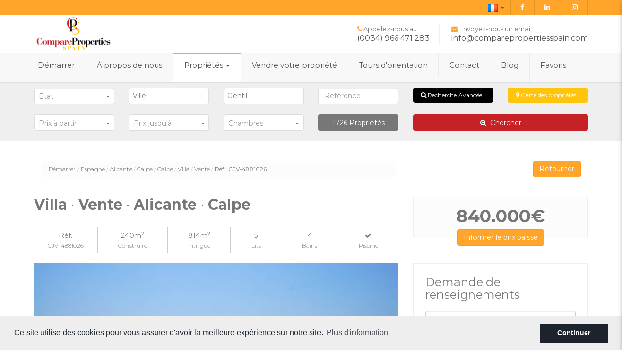

--- FILE ---
content_type: text/html; charset=UTF-8
request_url: https://comparepropertiesspain.com/fr/propriete/34415/villa/vente/espagne/alicante/calpe/calpe/
body_size: 14109
content:
<!DOCTYPE html> <!--[if lt IE 7 ]><html class="ie ie6" lang="fr"> <![endif]--> <!--[if IE 7 ]><html class="ie ie7" lang="fr"> <![endif]--> <!--[if IE 8 ]><html class="ie ie8" lang="fr"> <![endif]--> <!--[if (gte IE 9)|!(IE)]><!-->
<html lang="fr">
<!--<![endif]--> <head> <meta name="msvalidate.01" content="BD4EB9A38E87C855887252333612D677" /> <meta charset="utf-8"> <title>Vente &raquo; Villa &raquo; Calpe &raquo; Calpe</title> <meta name="description" content="Vente &raquo; Villa &raquo; Calpe &raquo; Calpe." > <meta name="keywords" content="" > <meta property="og:site_name" content="comparepropertiesspain.com"> <meta property="og:title" content="Vente &raquo; Villa &raquo; Calpe &raquo; Calpe"> <meta property="og:url" content="https://comparepropertiesspain.com/fr/propriete/34415/villa/vente/espagne/alicante/calpe/calpe/"> <meta property="og:type" content="blog"> <meta property="og:description" content="Vente &raquo; Villa &raquo; Calpe &raquo; Calpe."> <meta property="og:image" content="http://jetvillas.com/components/com_jomcomdev/images/au/4474_004362_foto_2_858863827_20180727121324.jpg"> <meta name="GOOGLEBOT" content="INDEX,FOLLOW,ALL" > <meta name="ROBOTS" content="INDEX,FOLLOW,ALL" > <meta name="revisit-after" content="7 DAYS" > <meta name="viewport" content="width=device-width, initial-scale=1.0, maximum-scale=1.0, user-scalable=yes"> <meta http-equiv="Content-Type" name="Acumbamail-domain-verification" content="08837d86-261e-11ee-a541-005056bd5094"/> <link rel="stylesheet" href="/css/website.css?1541593434"> <link rel="stylesheet" href="//cdnjs.cloudflare.com/ajax/libs/cookieconsent2/3.0.3/cookieconsent.min.css" /> <!--[if lt IE 9]>
    <script src="https://html5shim.googlecode.com/svn/trunk/html5.js"></script>
    <![endif]--> <script src="//cdnjs.cloudflare.com/ajax/libs/cookieconsent2/3.0.3/cookieconsent.min.js"></script> <link rel="alternate" hreflang="en" href="https://comparepropertiesspain.com/property/34415/villa/sale/spain/alicante/calpe/calpe/" /> <link rel="alternate" hreflang="nl" href="https://comparepropertiesspain.com/nl/eigendom/34415/villa/verkoop/spanje/alicante/calpe/calpe/" /> <link rel="alternate" hreflang="fr" href="https://comparepropertiesspain.com/fr/propriete/34415/villa/vente/espagne/alicante/calpe/calpe/" /> <link rel="alternate" hreflang="de" href="https://comparepropertiesspain.com/de/eigentum/34415/villa/verkauf/spanien/alicante/calpe/calpe/" /> <link rel="alternate" hreflang="es" href="https://comparepropertiesspain.com/es/propiedad/34415/villa/venta/espana/alicante/calpe/calpe/" /> <link rel="shortcut icon" href="/media/images/icons/favicon.png"> <link rel="apple-touch-icon" sizes="57x57" href="/media/images/icons/apple-icon-57x57.png" /> <link rel="apple-touch-icon" sizes="60x60" href="/media/images/icons/apple-icon-60x60.png" /> <link rel="apple-touch-icon" sizes="72x72" href="/media/images/icons/apple-icon-72x72.png" /> <link rel="apple-touch-icon" sizes="76x76" href="/media/images/icons/apple-icon-76x76.png" /> <link rel="apple-touch-icon" sizes="114x114" href="/media/images/icons/apple-icon-114x114.png" /> <link rel="apple-touch-icon" sizes="120x120" href="/media/images/icons/apple-icon-120x120.png" /> <link rel="apple-touch-icon" sizes="144x144" href="/media/images/icons/apple-icon-144x144.png" /> <link rel="apple-touch-icon" sizes="152x152" href="/media/images/icons/apple-icon-152x152.png" /> <link rel="apple-touch-icon" sizes="180x180" href="/media/images/icons/apple-icon-180x180.png" /> <link rel="icon" type="image/png" sizes="192x192" href="/media/images/icons/android-icon-192x192.png" /> <link rel="icon" type="image/png" sizes="32x32" href="/media/images/icons/favicon-32x32.png" /> <link rel="icon" type="image/png" sizes="96x96" href="/media/images/icons/favicon-96x96.png" /> <link rel="icon" type="image/png" sizes="16x16" href="/media/images/icons/favicon-16x16.png" /> <meta name="msapplication-TileColor" content="#ffffff" /> <meta name="msapplication-TileImage" content="/media/images/icons/ms-icon-144x144.png" /> <meta name="facebook-domain-verification" content="ppz9qtyv6i0ribvbb9w0bu5esl5hbf" /> <script>
      !function(f,b,e,v,n,t,s)
      {if(f.fbq)return;n=f.fbq=function(){n.callMethod?
      n.callMethod.apply(n,arguments):n.queue.push(arguments)};
      if(!f._fbq)f._fbq=n;n.push=n;n.loaded=!0;n.version='2.0';
      n.queue=[];t=b.createElement(e);t.async=!0;
      t.src=v;s=b.getElementsByTagName(e)[0];
      s.parentNode.insertBefore(t,s)}(window, document,'script',
      'https://connect.facebook.net/en_US/fbevents.js');
      fbq('init', '788424702287154');
      fbq('track', 'PageView');
    </script> <noscript><img height="1" width="1" style="display:none" src="https://www.facebook.com/tr?id=788424702287154&ev=PageView&noscript=1" /></noscript> <script type="text/javascript">
    window.$zopim||(function(d,s){var z=$zopim=function(c){z._.push(c)},$=z.s=
    d.createElement(s),e=d.getElementsByTagName(s)[0];z.set=function(o){z.set.
    _.push(o)};z._=[];z.set._=[];$.async=!0;$.setAttribute("charset","utf-8");
    $.src="https://v2.zopim.com/?5KU8FUqLJmyPLDwe8TKJuJUSVzabnHBk";z.t=+new Date;$.
    type="text/javascript";e.parentNode.insertBefore($,e)})(document,"script");
    </script> <script async src="https://www.googletagmanager.com/gtag/js?id=UA-136336345-1"></script> <script>
  window.dataLayer = window.dataLayer || [];
  function gtag(){dataLayer.push(arguments);}
  gtag('js', new Date());

  gtag('config', 'UA-136336345-1');
</script> <script type="application/ld+json"> { "@context" : "https://schema.org", "logo": "https://comparepropertiesspain.com/media/images/website/new-logo.png", "image": "https://comparepropertiesspain.com/media/images/website/new-logo.png", "photo" : "https://comparepropertiesspain.com/media/images/website/new-logo.png", "priceRange" : "28.000€ - 11.500.000€", "@type" : "RealEstateAgent", "address" : { "@type": "PostalAddress", "addressLocality": "Jávea", "addressRegion": "Alicante", "postalCode": "03730", "streetAddress": "Avenida de la Fontana 11" }, "name":"Compare Properties Spain", "url":"https://comparepropertiesspain.com/", "email":"info@comparepropertiesspain.com", "telephone":"0034966471283", "openingHours":[ "Mo-Fr 09:00-20:00" ], "aggregateRating":{ "@type":"AggregateRating", "ratingValue":"4.8", "reviewCount":"21" }, "geo":{ "@type":"GeoCoordinates", "latitude":"38.801986", "longitude":"0.095424" }, "hasMap":"https://goo.gl/maps/ggndwUffvZr" }</script> <script async custom-element="amp-analytics" src="https://cdn.ampproject.org/v0/amp-analytics-0.1.js"></script> </head> <body class="fr property interior"> <amp-analytics type="gtag" data-credentials="include"> <script type="application/json"> { "vars": { "gtag_id": "AW-946465167", "config": { "AW-946465167": { "groups": "default" } } }, "triggers": { } } </script> </amp-analytics> <div class="main-header-top hidden-sm hidden-xs"> <div class="container"> <div class="row"> <div class="col-md-12 text-right"> <div class="dropdown idiomas-dropdown"> <a href="#" class="dropdown-toggle" id="dropdownMenu1" data-toggle="dropdown" aria-haspopup="true" aria-expanded="true"> <img src="/media/images/website/flags/fr.png" alt="Français"> <span class="sr-only">Français</span> <div class="caret"></div> </a> <ul class="dropdown-menu animated fadeIn" aria-labelledby="dropdownMenu1"> <li> <a href="https://comparepropertiesspain.com/property/34415/villa/sale/spain/alicante/calpe/calpe/"> <img src="/media/images/website/flags/en.png" alt="English"> <span class="sr-only">English</span> </a> </li> <li> <a href="https://comparepropertiesspain.com/nl/eigendom/34415/villa/verkoop/spanje/alicante/calpe/calpe/"> <img src="/media/images/website/flags/nl.png" alt="Dutch"> <span class="sr-only">Dutch</span> </a> </li> <li> <a href="https://comparepropertiesspain.com/de/eigentum/34415/villa/verkauf/spanien/alicante/calpe/calpe/"> <img src="/media/images/website/flags/de.png" alt="Deutsch"> <span class="sr-only">Deutsch</span> </a> </li> <li> <a href="https://comparepropertiesspain.com/es/propiedad/34415/villa/venta/espana/alicante/calpe/calpe/"> <img src="/media/images/website/flags/es.png" alt="Español"> <span class="sr-only">Español</span> </a> </li> </ul> </div> <div class="social-header"> <ul class="social"> <li> <a href="https://www.facebook.com/comparepropertiespain/" target="_blank"> <i class="fa fa-facebook"></i> </a> </li><li> <a href="https://www.linkedin.com/in/johanna-whittaker-87a6774a/" target="_blank"> <i class="fa fa-linkedin"></i> </a> </li> <li> <a href="https://www.instagram.com/comparepropertiesspain/" target="_blank"> <i class="fa fa-instagram"></i> </a> </li> </ul> </div> </div> </div> </div> </div> <div class="main-header"> <div class="container"> <div class="row"> <div class="col-md-5"> <a href="/fr/" class="brand" title="CompareProperties Spain Costa Blanca Real Estate Portal"><img src="/media/images/website/new-logo.png" alt="CompareProperties Spain Costa Blanca Real Estate Portal"></a> <div class="menu-responsivo hidden-lg hidden-md"> <div class="dropdown idiomas-dropdown"> <a href="#" class="dropdown-toggle" id="dropdownMenu1" data-toggle="dropdown" aria-haspopup="true" aria-expanded="true"> <img src="/media/images/website/flags/fr.png" alt="Français"> <span class="sr-only">Français</span> <div class="caret"></div> </a> <ul class="dropdown-menu animated fadeIn" aria-labelledby="dropdownMenu1"> <li> <a href="https://comparepropertiesspain.com/property/34415/villa/sale/spain/alicante/calpe/calpe/"> <img src="/media/images/website/flags/en.png" alt="English"> <span class="sr-only">English</span> </a> </li> <li> <a href="https://comparepropertiesspain.com/nl/eigendom/34415/villa/verkoop/spanje/alicante/calpe/calpe/"> <img src="/media/images/website/flags/nl.png" alt="Dutch"> <span class="sr-only">Dutch</span> </a> </li> <li> <a href="https://comparepropertiesspain.com/de/eigentum/34415/villa/verkauf/spanien/alicante/calpe/calpe/"> <img src="/media/images/website/flags/de.png" alt="Deutsch"> <span class="sr-only">Deutsch</span> </a> </li> <li> <a href="https://comparepropertiesspain.com/es/propiedad/34415/villa/venta/espana/alicante/calpe/calpe/"> <img src="/media/images/website/flags/es.png" alt="Español"> <span class="sr-only">Español</span> </a> </li> </ul> </div> <a class="responsive-search-button" href="#"><i class="fa fa-search" aria-hidden="true"></i></a> <a class="responsive-menu-button" href="#sidr-main"><i class="fa fa-bars" aria-hidden="true"></i></a> </div> </div> <div class="col-md-7 hidden-sm hidden-xs"> <div class="contact-header-blocks"> <div class="contact-header-block"> <span><i class="fa fa-phone"></i> Appelez-nous au</span> <a href="tel:+34966 471 283">(0034) 966 471 283</span> </div> <div class="contact-header-block"> <span><i class="fa fa-envelope"></i> Envoyez-nous un email</span> <a href="mailto:info@comparepropertiesspain.com">info@comparepropertiesspain.com</a> </div> </div> </div> </div> </div> <div class="nav-container"> <div class="container"> <div class="row"> <div class="nav-container-wrapper"> <a href="/fr/" class="brand" title="Compare Properties Spain | Costa Blanca Real Estate Portal"><img src="/media/images/website/new-logo-min.png" alt="Compare Properties Spain | Costa Blanca Real Estate Portal" ></a> <nav id="main-nav" class="hidden-sm hidden-xs"> <a class="responsive-menu-button hidden-lg hidden-md close-sidebar" href="#sidr-main">X</a> <ul class="list-inline"> <li ><a href="/fr/">Démarrer</a></li> <li ><a href="/fr/a-propos-de-nous/"><p>À propos de nous</p></a></li> <li class="dropdown active"> <a href="/fr/proprietes/" class="dropdown-toggle"><p>Propriétés <span class="caret"></span></p></a> <ul class="dropdown-menu animated fadeIn"> <li><a href="/fr/proprietes-100000">Propriétés  à moins de  100.000€</a> <li><a href="/fr/proprietes-100000-200000"> Propriétés 100.000€ - 200.000€ </a> <li><a href="/fr/proprietes-200000-300000"> Propriétés 200.000€ - 300.000€ </a> <li><a href="/fr/proprietes-300000-450000"> Propriétés 300.000€ - 450.000€ </a> <li><a href="/fr/proprietes-450000-600000"> Propriétés 450.000€ - 600.000€ </a> <li><a href="/fr/proprietes-600000-800000"> Propriétés 600.000€ - 800.000€ </a> <li><a href="/fr/proprietes-800000">Propriétés + 800.000€</a> <li><a href="/fr/carte-des-proprietes/">Carte des propriétés</a></li> </ul> </li> <li ><a href="/fr/vendre-votre-propriete/"><p>Vendre votre propriété</p></a></li> <li ><a href="/fr/visites-d-orientation/">Tours d'orientation</a></li> <li ><a href="/fr/contact/">Contact</a></li> <li ><a href="/fr/nouvelles/"><p>Blog</p></a></li> <li  ><a href="/fr/favoris/" class="favoritosbtn"><p>Favoris</p></a></li> </ul> </nav> </div> </div> </div> </div> </div> <div class="buscador reverso"> <div class="container"> <div class="row"> <div class="col-md-12 buscador-container"> <form action="/fr/proprietes/" method="get" id="searchHomeForm" role="form" class="searcher validate"> <div class="row"> <div class="col-md-6"> <div class="row"> <div class="col-md-4"> <div class="form-group hidden-lg hidden-md"> <a href="#" class="responsive-search-button"><i class="fa fa-times" aria-hidden="true"></i></a> </div> <div class="form-group"> <select name="st" id="st" class="form-control"> <option value="">Etat</option> <option value="3" >Nouvelle construction</option> <option value="2" >Vente</option> </select> </div> </div> <div class="col-md-4"> <div class="form-group"> <select name="loct[]" id="loct" class="form-control select2" multiple data-placeholder="Ville"> <option value="">Ville</option> <option value="8140" >Moraira</option> <option value="8139" >Jávea</option> <option value="8143" >Dénia</option> <option value="8137" >Calpe</option> <option value="8319" >Altea</option> <option value="9040" >Albir</option> <option value="8309" >Adsubia</option> <option value="8153" >Alfaz Del Pi</option> <option value="8859" >Algorfa</option> <option value="8213" >Alicante</option> <option value="8560" >Aspe</option> <option value="9186" >Barx</option> <option value="9138" >Belmonte</option> <option value="9205" >Benhavis</option> <option value="8267" >BENIARJO</option> <option value="9033" >Benidorm</option> <option value="8480" >Benijofar</option> <option value="8136" >Benissa</option> <option value="8138" >Benitachell</option> <option value="8847" >Biar</option> <option value="8834" >Bigastro</option> <option value="8275" >Busot</option> <option value="8277" >Callosa D'en Sarria</option> <option value="8871" >Cartagena</option> <option value="8846" >Castalla</option> <option value="9120" >Castello de Rugat</option> <option value="9213" >Costeres</option> <option value="9197" >Daimuz</option> <option value="8863" >Daya Nueva</option> <option value="8927" >Dolores</option> <option value="8307" >El Campello</option> <option value="8783" >El Vergel</option> <option value="8719" >Els Poblets</option> <option value="8155" >Finestrat</option> <option value="9126" >Forna</option> <option value="8254" >Gandía</option> <option value="8632" >Guardamar del Segura</option> <option value="8392" >Jalon Valley</option> <option value="8255" >Jesús Pobre</option> <option value="9013" >La Font d'en Carròs</option> <option value="8826" >La Manga</option> <option value="9155" >La Marina</option> <option value="8854" >La Mata</option> <option value="8146" >La Nucia</option> <option value="9053" >La Sella</option> <option value="8258" >La Xara</option> <option value="9089" >Llosa de Camatxo</option> <option value="8465" >Los Alcazares</option> <option value="8867" >Los Montesinos</option> <option value="8916" >Monte Pego</option> <option value="8848" >Murcia</option> <option value="8865" >Mutxamiel</option> <option value="8252" >Oliva</option> <option value="9191" >Oltamar</option> <option value="8243" >Ondara</option> <option value="8528" >Orba Valley</option> <option value="8551" >Orihuela Costa</option> <option value="9137" >Palmera</option> <option value="8236" >Pedreguer</option> <option value="9133" >Pego</option> <option value="8507" >Pilar de la Horadada</option> <option value="8376" >Piles</option> <option value="8814" >Pinos</option> <option value="9188" >Planes</option> <option value="8156" >Polop</option> <option value="9122" >Rafelcofer</option> <option value="9125" >Rafol de Salem</option> <option value="8197" >Rojales</option> <option value="8852" >San Fulgencio</option> <option value="8807" >San Miguel de Salinas</option> <option value="9010" >San Pedro del Pinatar</option> <option value="8643" >San Vicente del Raspeig</option> <option value="8192" >Santa Pola</option> <option value="9156" >Santa Rosalia</option> <option value="9067" >Tavernes de la Valldigna</option> <option value="8150" >Teulada</option> <option value="9211" >Torrent</option> <option value="8606" >Torrevieja</option> <option value="8157" >Villajoyosa</option> <option value="8782" >Villalonga</option> <option value="8630" >Vinalopo</option> <option value="8272" >XATIVA</option> <option value="8646" >Xeresa</option> </select> </div> </div> <div class="col-md-4"> <div class="form-group"> <select name="tp[]" id="tp" class="form-control select2" multiple data-placeholder="Gentil"> <option value="146" ></option> <option value="44" >Apartment</option> <option value="47" >Bungalow</option> <option value="90" >Duplex and Penthouses</option> <option value="118" >Semi-Detached Villa</option> <option value="220" >Townhouses</option> <option value="2" >Villa</option> </select> </div> </div> </div> <div class="row"> <div class="col-md-4"> <div class="form-group"> <select name="prds" id="prds" class="form-control"> <option value="" selected>Prix ​​à partir</option> <option value="200" >200 €</option> <option value="400" >400 €</option> <option value="600" >600 €</option> <option value="800" >800 €</option> <option value="1000" >1.000 €</option> <option value="1200" >1.200 €</option> <option value="1400" >1.400 €</option> <option value="1600" >1.600 €</option> <option value="1800" >1.800 €</option> <option value="2000" >2.000 €</option> <option value="3000" >+3.000 €</option> <option value="50000" >50.000 €</option> <option value="100000" >100.000€</option> <option value="150000" >150.000 €</option> <option value="200000" >200.000 €</option> <option value="250000" >250.000 €</option> <option value="300000" >300.000 €</option> <option value="350000" >350.000 €</option> <option value="400000" >400.000 €</option> <option value="450000" >450.000 €</option> <option value="500000" >500.000 €</option> <option value="550000" >550.000 €</option> <option value="600000" >600.000 €</option> <option value="650000" >650.000 €</option> <option value="700000" >700.000 €</option> <option value="1000000" >+1.000.000 €</option> </select> </div> </div> <div class="col-md-4"> <div class="form-group"> <select name="prhs" id="prhs" class="form-control"> <option value="" selected>Prix ​​jusqu'à</option> <option value="200" >200 €</option> <option value="400" >400 €</option> <option value="600" >600 €</option> <option value="800" >800 €</option> <option value="1000" >1.000 €</option> <option value="1200" >1.200 €</option> <option value="1400" >1.400 €</option> <option value="1600" >1.600 €</option> <option value="1800" >1.800 €</option> <option value="2000" >2.000 €</option> <option value="3000" >+3.000 €</option> <option value="50000" >50.000 €</option> <option value="100000" >100.000€</option> <option value="150000" >150.000 €</option> <option value="200000" >200.000 €</option> <option value="250000" >250.000 €</option> <option value="300000" >300.000 €</option> <option value="350000" >350.000 €</option> <option value="400000" >400.000 €</option> <option value="450000" >450.000 €</option> <option value="500000" >500.000 €</option> <option value="550000" >550.000 €</option> <option value="600000" >600.000 €</option> <option value="650000" >650.000 €</option> <option value="700000" >700.000 €</option> <option value="750000" >750.000 €</option> <option value="800000" >800.000 €</option> <option value="850000" >850.000 €</option> <option value="900000" >900.000 €</option> <option value="950000" >950.000 €</option> <option value="1000000" >+1.000.000 €</option> </select> </div> </div> <div class="col-md-4"> <div class="form-group"> <select name="bd" id="bd" class="form-control"> <option value="" selected>Chambres</option> <option value="1" >1</option> <option value="2" >2</option> <option value="3" >3</option> <option value="4" >4</option> <option value="5" >+5</option> </select> </div> </div> </div> </div> <div class="col-md-2"> <div class="row"> <div class="col-md-12"> <div class="form-group"> <input type="text" name="rf" id="rf" class="form-control" value="" placeholder="Référence" /> </div> </div> </div> <div class="row"> <div class="col-md-12"> <div class="form-group"> <div class="result btn btn-gris btn-block"><span></span> Propriétés</div> </div> </div> </div> </div> <div class="col-md-4"> <div class="row"> <div class="col-md-12"> <div class="row"> <div class="col-md-6"> <div class="form-group"> <div class="form-group advanced-search-button"> <a href="/fr/recherche-avancee/" class="btn btn-adv btn-block" ><i class="fa fa-search-plus"></i> Recherche Avancée</a> </div> </div> </div> <div class="col-md-6"> <div class="form-group"> <div class="form-group advanced-search-button"> <a href="/fr/recherche-avancee//fr" class="btn btn-prop-map btn-block"> <i class="fa fa-map-marker"></i> Carte des propriétés </a> </div> </div> </div> </div> </div> </div> <div class="row"> <div class="col-md-12"> <div class="form-group"> <input type="hidden" name="date" id="date" value="1769566290" /> <input type="hidden" name="langx" id="langx" value="fr"> <button type="submit" class="btn btn-search btn-block"><i class="fa fa-search-plus"></i>&nbsp; Chercher</button> </div> </div> </div> </div> </div> </form> </div> </div> </div> </div> <div class="page-content"> <div class="container"> <div class="row bread-wrapper"> <div class="col-md-8 vcenter"> <ol class="breadcrumb"> <li><a href="/fr/" rel="nofollow">Démarrer</a></li> <li><a href="/fr/proprietes/?locun[]=1" rel="nofollow">Espagne</a></li> <li><a href="/fr/proprietes/?lopr[]=3" rel="nofollow">Alicante</a></li> <li><a href="/fr/proprietes/?loct[]=8137" rel="nofollow">Calpe</a></li> <li><a href="/fr/proprietes/?lozn[]=29" rel="nofollow">Calpe</a></li> <li><a href="/fr/proprietes/?tp[]=2" rel="nofollow">Villa</a></li> <li><a href="/fr/proprietes/?st=2" rel="nofollow">Vente</a></li> <li class="active">Réf.: CJV-4881026</li> </ol> </div><div class="col-md-4 text-right vcenter"> <a href="" class="btn btn-primary btn-volver">Retourner</a> </div> </div> <div class="row"> <div class="col-md-12"> <div class="row"> <div class="col-md-8"> <h1> <strong>Villa</strong> ·
        <strong>Vente</strong> ·
        <strong>Alicante</strong> ·
        <strong>Calpe</strong> </h1> <div class="icons icons-header"> <div class="ref"> <div> Réf. </div> <span class="referencia "> CJV-4881026 </span> </div> <div class="mp2"> <div>240m<sup>2</sup></div> <span> Construire </span> </div> <div class="m2p"> <div>814m<sup>2</sup></div> <span> Intrigue </span> </div> <div class="beds"> <div>5</div> <span> Lits </span> </div> <div class="baths"> <div>4</div> <span> Bains </span> </div> <div class="pool"> <div><i class="fa fa-check"></i> </div> <span> Piscine </span> </div> </div> </div> <div class="col-md-4"> <div class="precio-wrapper"> <div class="precio h1">
                840.000€
    </div> <a href="#" class="btn btn-primary bajada" data-reveal-id="bajadaModal">Informer le prix baisse</a> </div> </div> </div> <div class="row"> <div class="col-md-8"> <div class="property-gal"> <div class="labels"> </div> <div class="property-slider"> <div class="slides"> <div class="slide"> <a href="/media/images/properties/thumbnails/e79b7bb55f00933b5029aabe9a4e8347_w_1024x800.jpg" class="gallProp"> <img src="/media/images/properties/thumbnails/e79b7bb55f00933b5029aabe9a4e8347_w_900x600.jpg" width="900" height="600" alt="Vente - Villa - Calpe" title="Vente - Villa - Calpe" class="img-responsive" /> </a> </div> <div class="slide"> <a href="/media/images/properties/thumbnails/7ca3b8f1d3086fea0ebf03ded8a9da70_w_1024x800.jpg" class="gallProp"> <img src="/media/images/properties/thumbnails/7ca3b8f1d3086fea0ebf03ded8a9da70_w_900x600.jpg" width="900" height="600" alt="Vente - Villa - Calpe" title="Vente - Villa - Calpe" class="img-responsive" /> </a> </div> <div class="slide"> <a href="/media/images/properties/thumbnails/b96e713b3cd976b11486cfe03515c7d2_w_1024x800.jpg" class="gallProp"> <img src="/media/images/properties/thumbnails/b96e713b3cd976b11486cfe03515c7d2_w_900x600.jpg" width="900" height="600" alt="Vente - Villa - Calpe" title="Vente - Villa - Calpe" class="img-responsive" /> </a> </div> <div class="slide"> <a href="/media/images/properties/thumbnails/1a06795873435bc01dd38e444694704b_w_1024x800.jpg" class="gallProp"> <img src="/media/images/properties/thumbnails/1a06795873435bc01dd38e444694704b_w_900x600.jpg" width="900" height="600" alt="Vente - Villa - Calpe" title="Vente - Villa - Calpe" class="img-responsive" /> </a> </div> <div class="slide"> <a href="/media/images/properties/thumbnails/6bf07d2c263840103b4c174c111d359f_w_1024x800.jpg" class="gallProp"> <img src="/media/images/properties/thumbnails/6bf07d2c263840103b4c174c111d359f_w_900x600.jpg" width="900" height="600" alt="Vente - Villa - Calpe" title="Vente - Villa - Calpe" class="img-responsive" /> </a> </div> <div class="slide"> <a href="/media/images/properties/thumbnails/1b40b1ce8ff6964ed5605be7e02df216_w_1024x800.jpg" class="gallProp"> <img src="/media/images/properties/thumbnails/1b40b1ce8ff6964ed5605be7e02df216_w_900x600.jpg" width="900" height="600" alt="Vente - Villa - Calpe" title="Vente - Villa - Calpe" class="img-responsive" /> </a> </div> <div class="slide"> <a href="/media/images/properties/thumbnails/32c964b5f57484834fd96ebc8437a95c_w_1024x800.jpg" class="gallProp"> <img src="/media/images/properties/thumbnails/32c964b5f57484834fd96ebc8437a95c_w_900x600.jpg" width="900" height="600" alt="Vente - Villa - Calpe" title="Vente - Villa - Calpe" class="img-responsive" /> </a> </div> <div class="slide"> <a href="/media/images/properties/thumbnails/407aa616a93f50c7de0c5df7a03808bc_w_1024x800.jpg" class="gallProp"> <img src="/media/images/properties/thumbnails/407aa616a93f50c7de0c5df7a03808bc_w_900x600.jpg" width="900" height="600" alt="Vente - Villa - Calpe" title="Vente - Villa - Calpe" class="img-responsive" /> </a> </div> <div class="slide"> <a href="/media/images/properties/thumbnails/a055fc86819e6f3b9186b216b4d4d7bd_w_1024x800.jpg" class="gallProp"> <img src="/media/images/properties/thumbnails/a055fc86819e6f3b9186b216b4d4d7bd_w_900x600.jpg" width="900" height="600" alt="Vente - Villa - Calpe" title="Vente - Villa - Calpe" class="img-responsive" /> </a> </div> <div class="slide"> <a href="/media/images/properties/thumbnails/774d343ea521392df103a5d51ce7acd4_w_1024x800.jpg" class="gallProp"> <img src="/media/images/properties/thumbnails/774d343ea521392df103a5d51ce7acd4_w_900x600.jpg" width="900" height="600" alt="Vente - Villa - Calpe" title="Vente - Villa - Calpe" class="img-responsive" /> </a> </div> </div> </div> <div class="property-gallery-slider"> <div class="slides"> <div class="slide"> <img src="/media/images/properties/thumbnails/e79b7bb55f00933b5029aabe9a4e8347_w_200x150.jpg" width="200" height="150" alt="Vente - Villa - Calpe" title="Vente - Villa - Calpe" class="img-responsive" /> </div> <div class="slide"> <img src="/media/images/properties/thumbnails/7ca3b8f1d3086fea0ebf03ded8a9da70_w_200x150.jpg" width="200" height="150" alt="Vente - Villa - Calpe" title="Vente - Villa - Calpe" class="img-responsive" /> </div> <div class="slide"> <img src="/media/images/properties/thumbnails/b96e713b3cd976b11486cfe03515c7d2_w_200x150.jpg" width="200" height="150" alt="Vente - Villa - Calpe" title="Vente - Villa - Calpe" class="img-responsive" /> </div> <div class="slide"> <img src="/media/images/properties/thumbnails/1a06795873435bc01dd38e444694704b_w_200x150.jpg" width="200" height="150" alt="Vente - Villa - Calpe" title="Vente - Villa - Calpe" class="img-responsive" /> </div> <div class="slide"> <img src="/media/images/properties/thumbnails/6bf07d2c263840103b4c174c111d359f_w_200x150.jpg" width="200" height="150" alt="Vente - Villa - Calpe" title="Vente - Villa - Calpe" class="img-responsive" /> </div> <div class="slide"> <img src="/media/images/properties/thumbnails/1b40b1ce8ff6964ed5605be7e02df216_w_200x150.jpg" width="200" height="150" alt="Vente - Villa - Calpe" title="Vente - Villa - Calpe" class="img-responsive" /> </div> <div class="slide"> <img src="/media/images/properties/thumbnails/32c964b5f57484834fd96ebc8437a95c_w_200x150.jpg" width="200" height="150" alt="Vente - Villa - Calpe" title="Vente - Villa - Calpe" class="img-responsive" /> </div> <div class="slide"> <img src="/media/images/properties/thumbnails/407aa616a93f50c7de0c5df7a03808bc_w_200x150.jpg" width="200" height="150" alt="Vente - Villa - Calpe" title="Vente - Villa - Calpe" class="img-responsive" /> </div> <div class="slide"> <img src="/media/images/properties/thumbnails/a055fc86819e6f3b9186b216b4d4d7bd_w_200x150.jpg" width="200" height="150" alt="Vente - Villa - Calpe" title="Vente - Villa - Calpe" class="img-responsive" /> </div> <div class="slide"> <img src="/media/images/properties/thumbnails/774d343ea521392df103a5d51ce7acd4_w_200x150.jpg" width="200" height="150" alt="Vente - Villa - Calpe" title="Vente - Villa - Calpe" class="img-responsive" /> </div> </div> </div> </div> </div> <div class="col-md-4"> <div class="outline-container"> <form action="#" id="requestInfoForm" method="post" class="prop-contact validate"> <h3>Demande de renseignements</h3> <input type="hidden" name="motivo" value=""> <div class="form-group"> <input type="text" class="form-control required" name="name" id="name" placeholder="Prénom  *"> </div> <div class="form-group"> <input type="text" class="form-control required email" name="email" id="email" placeholder="Email  *"> </div> <div class="form-group"> <input type="text" class="form-control required" name="phone" id="phone" placeholder="Téléphone  *"> </div> <div class="form-group"> <textarea name="comment" id="comment" class="form-control" rows="6" placeholder="Message  (Optionnel)"></textarea> </div> <div class="form-group"> <span class="pre-checkbox">Veuillez vous assurer de remplir entièrement les détails requis. Sans tous ces éléments, la demande ne sera pas traitée. Il s'agit de la conformité à la réglementation espagnole sur les demandes de renseignements sur la propriété des clients étrangers.</span> </div> <div class="checkbox"> <label> <input type="checkbox" name="lpd" id="lpd" class="required">

            
                        Cliquez pour confirmer que vous avez lu, compris notre <a href="/fr/intimite/" target="_blank"> politique de confidentialité </a> et notre besoin de coordonnées complètes*

        </label> </div> <input type="hidden" name="lang" value="fr"> <input type="hidden" name="id" value="34415"> <input type="text" name="f280126" value="" class="hide"> <div class="legal"> </div> <div class="outline-container-footer"> <div class="boton"> <input type="submit" value="Soumettre Question" class="btn btn-primary" /> </div> </div> </form> </div> <hr> <div class="botonera display-jutify-table"> <div class="table-cell"> <a href="/modules/property/add-fav.php?fav=34415" rel="nofollow" class=" add-fav "> <i class="fa fa-heart-o"></i> <span>Ajouter aux Favoris</span> </a> <a href="/modules/property/rem-fav.php?fav=34415" rel="nofollow" class=" rem-fav hide"> <i class="fa fa-heart"></i> <span>Retirer des favoris</span> </a> </div> <div class="table-cell"> <a href="/" class=" enviar" data-reveal-id="friendPureModal"> <i class="fa fa-paper-plane"></i> <span>Envoyer à un ami</span> </a> </div> <div class="table-cell"> <a href="/modules/property/save.php?id=34415&lang=fr" rel="nofollow" class=" descargar"> <i class="fa fa-print"></i> <span>PDF/Imprimer</span> </a> </div> </div> </div> </div> <div class="row"> <div class="col-md-12"> <ul class="nav nav-tabs nav-justified" id="myTabs" role="tablist"> <li role="presentation" class="active"><a href="#caracteristicas" id="caracteristicas-tab" role="tab" data-toggle="tab" aria-controls="caracteristicas" aria-expanded="true">Les caractéristiques</a></li> <li role="presentation"><a href="#mapa" role="tab" id="mapa-tab" data-toggle="tab" aria-controls="mapa">Emplacement</a></li> <li role="presentation"><a href="#economia" role="tab" id="economia-tab" data-toggle="tab" aria-controls="economia">Économie</a></li> </ul> <div class="tab-content" id="myTabContent"> <div class="tab-pane fade in active" role="tabpanel" id="caracteristicas" aria-labelledby="caracteristicas-tab"> <ul class="list-inline"> <li> <strong>Chambres:</strong> 5</li> <li> <strong>Salles de bain:</strong> 4</li> <li><strong>Construit:</strong> 240m<sup>2</sup></li> <li><strong>Intrigue:</strong> 814m<sup>2</sup></li> <li><strong>Énergie: </strong>En cours</li> <li><strong>Piscine</strong></li> <li>air conditioning</li> <li>garage</li> </ul> </div> <div class="tab-pane fade" role="tabpanel" id="descripcion" aria-labelledby="descripcion-tab"> <p>Pas de contenu pour le moment, pour plus d'informations contactez-nous</p> </div> <div class="tab-pane fade" role="tabpanel" id="mapa" aria-labelledby="mapa-tab"> <div class="porta-gmap gmap-wrapper"> <div class="gmap"></div> <div class="overlay-gmap"></div> </div> </div> <div class="tab-pane fade" role="tabpanel" id="mapa" aria-labelledby="mapa-tab"> <div class="porta-gmap gmap-wrapper"> <div class="gmap"></div> <div class="overlay-gmap"></div> </div> </div> <div class="tab-pane fade" role="tabpanel" id="zonas" aria-labelledby="zonas-tab"> </div> <div class="tab-pane fade" role="tabpanel" id="planos" aria-labelledby="planos-tab"> <ul class="list-inline"> <li> <img src="/media/images/website/thumbnails/no-image_w_200x150.png" alt="" class="" width="200" height="150" /> </li> </ul> </div> <div class="tab-pane fade" role="tabpanel" id="videos" aria-labelledby="videos-tab"> <div class="row"> </div> </div> <div class="tab-pane fade" role="tabpanel" id="economia" aria-labelledby="economia-tab"> <div class="row"> <div class="col-md-6"> <form name="formCalc" method="post" id="formCalc" class="prop-contact validate clearfix"> <h2>Calculer les hypothèques</h2> <div class="form-group"> <label for="muamount">Quantité:</label> <input id="muamount" size="12" type="text" name="muamount" value="840000" class="form-control required"> </div> <div class="form-group"> <label for="muinterest">Intérêt:</label> <input id="muinterest" size="5" type="text" name="muinterest" value="3.5" class="form-control required"> </div> <div class="form-group"> <label for="muterm">Durée:</label> <div class="relative"> <select name="muterm" id="muterm" class="form-control required"> <option value="1">1 An</option> <option value="2">2 Années</option> <option value="3">3 Années</option> <option value="4">4 Années</option> <option value="5">5 Années</option> <option value="6">6 Années</option> <option value="7">7 Années</option> <option value="8">8 Années</option> <option value="9">9 Années</option> <option value="10">10 Années</option> <option value="11">11 Années</option> <option value="12">12 Années</option> <option value="13">13 Années</option> <option value="14">14 Années</option> <option value="15">15 Années</option> <option value="16">16 Années</option> <option value="17">17 Années</option> <option value="18">18 Années</option> <option value="19">19 Années</option> <option value="20" selected="">20 Années</option> <option value="21">21 Années</option> <option value="22">22 Années</option> <option value="23">23 Années</option> <option value="24">24 Années</option> <option value="25">25 Années</option> <option value="26">26 Années</option> <option value="27">27 Années</option> <option value="28">28 Années</option> <option value="29">29 Années</option> <option value="30">30 Années</option> </select> </div> </div> <button type="button" name="calc" id="calc" class="btn btn-primary btn-block" style="margin-top: 20px;">Calculer</button> <div class="form-group"> <label for="txtrepay">Vos paiements mensuels seront:</label> <input id="txtrepay" size="12" type="text" name="txtrepay" class="form-control"> </div> </form> </div> <div class="col-md-6"> <h2>Échange de devises</h2> <ul class="list-exchange list-unstyled"><li><strong class="c3">Livres sterling:</strong> 661.164 GBP</li><li><strong class="c3">Rouble russe:</strong> 32.742.360 RUB</li><li><strong class="c3">Franc suisse:</strong> 1.008.840 CHF</li><li><strong class="c3">Yuan chinois:</strong> 6.570.984 CNY</li><li><strong class="c3">Dollar:</strong> 1.033.284 USD</li><li><strong class="c3">Couronne suédoise:</strong> 6.944.196 SEK</li><li><strong class="c3">La couronne norvégienne:</strong> 6.128.220 NOK</li></ul> </div> </div> </div> <div class="tab-pane fade" role="tabpanel" id="preciosmes" aria-labelledby="preciosmes-tab"> <ul class="list-group"> <li class="list-group-item"><b>Janvier</b> <span class="badge">0 €</span></li> </li> <li class="list-group-item"><b>Février</b> <span class="badge">0 €</span></li> </li> <li class="list-group-item"><b>Mars</b> <span class="badge">0 €</span></li> </li> <li class="list-group-item"><b>Avril</b> <span class="badge">0 €</span></li> </li> <li class="list-group-item"><b>Mai</b> <span class="badge">0 €</span></li> </li> <li class="list-group-item"><b>Juin</b> <span class="badge">0 €</span></li> </li> <li class="list-group-item"><b>Juillet</b> <span class="badge">0 €</span></li> </li> <li class="list-group-item"><b>Août</b> <span class="badge">0 €</span></li> </li> <li class="list-group-item"><b>Septembre</b> <span class="badge">0 €</span></li> </li> <li class="list-group-item"><b>Octobre</b> <span class="badge">0 €</span></li> </li> <li class="list-group-item"><b>Novembre</b> <span class="badge">0 €</span></li> </li> <li class="list-group-item"><b>Décembre</b> <span class="badge">0 €</span></li> </li> </ul> </div> <div class="tab-pane fade" role="tabpanel" id="descargas" aria-labelledby="descargas-tab"> </div> <div class="tab-pane fade" role="tabpanel" id="calendar" aria-labelledby="calendar-tab"> <div id="calendar-disp"></div> </div> </div> </div> </div> </div> </div> </div> </div> <div id="similares-properties"> <div class="container"> <div class="row"> <div class="col-md-12"> <div class="block-header"> <div class="row"> <div class="col-sm-6"> <div class="block-left"> <div class="heading-icon"> <i class="fa fa-caret-right icon-design"></i> <i class="fa fa-home"></i> </div> <h2>Propriétés similaires</h2> </div> </div> </div> </div> <div class="slides"> <div class="slides-item property-min-ficha col-md-4"> <div class="prop-min-wrapper"> <a href="/fr/propriete/69861/villa/vente/espagne/alicante/calpe/calpe/" class="clearfix"> <div class="porta-img"> <div class="labels"> </div> <img src="/media/images/properties/thumbnails/e546197d5c36c13000dc700c53963704_w_400x200.jpg" width="400" height="200" alt="Villa - Vente - Calpe - Calpe" title="Villa - Vente - Calpe - Calpe" class="img-responsive" /> <div class="ref">
                    Ref: <strong>DGO-1632221</strong> </div> </div> <div class="content-min-prop"> <h3>Villa · Vente</h3> <h4> <i class="fa fa-map-marker"></i> Calpe  </h4> <div class="prices"> <span class="current-price"><span class="price">1.550.000</span> <span class="currency-price">€</span></span> </div> </div> <div class="footer-min-prop"> <div  class="icons"> <div> <div>365m<sup>2</sup></div> <div> Construire </div> </div> <div class="m2p"> <div>800m<sup>2</sup></div> <div> Intrigue </div> </div> <div class="beds"> <div>5</div> <div> Lits </div> </div> <div class="baths"> <div>5</div> <div> Bains </div> </div> <div class="pool"> <div><i class="fa fa-check"></i> </div> <div> Piscine </div> </div> </div> </div> </a> <div class="fav-min"> <a href="/modules/property/add-fav.php?fav=69861" rel="nofollow" class="add-fav btn "> <i class="fa fa-heart-o"></i> <span class="sr-only">Ajouter aux Favoris</span></a> <a href="/modules/property/rem-fav.php?fav=69861" rel="nofollow" class="rem-fav btn hide"> <i class="fa fa-heart"></i> <span class="sr-only">Retirer des favoris</span></a> </div> </div> </div> <div class="slides-item property-min-ficha col-md-4"> <div class="prop-min-wrapper"> <a href="/fr/propriete/61538/villa/vente/espagne/alicante/calpe/calpe/" class="clearfix"> <div class="porta-img"> <div class="labels"> </div> <img src="/media/images/properties/thumbnails/e3881752caa826e9dd0d13210814436d_w_400x200.jpg" width="400" height="200" alt="Villa - Vente - Calpe - Calpe" title="Villa - Vente - Calpe - Calpe" class="img-responsive" /> <div class="ref">
                    Ref: <strong>CPV-1866969</strong> </div> </div> <div class="content-min-prop"> <h3>Villa · Vente</h3> <h4> <i class="fa fa-map-marker"></i> Calpe  </h4> <div class="prices"> <span class="current-price"><span class="price">925.000</span> <span class="currency-price">€</span></span> </div> </div> <div class="footer-min-prop"> <div  class="icons"> <div> <div>190m<sup>2</sup></div> <div> Construire </div> </div> <div class="m2p"> <div>4.600m<sup>2</sup></div> <div> Intrigue </div> </div> <div class="beds"> <div>3</div> <div> Lits </div> </div> <div class="baths"> <div>3</div> <div> Bains </div> </div> <div class="pool"> <div><i class="fa fa-check"></i> </div> <div> Piscine </div> </div> </div> </div> </a> <div class="fav-min"> <a href="/modules/property/add-fav.php?fav=61538" rel="nofollow" class="add-fav btn "> <i class="fa fa-heart-o"></i> <span class="sr-only">Ajouter aux Favoris</span></a> <a href="/modules/property/rem-fav.php?fav=61538" rel="nofollow" class="rem-fav btn hide"> <i class="fa fa-heart"></i> <span class="sr-only">Retirer des favoris</span></a> </div> </div> </div> <div class="slides-item property-min-ficha col-md-4"> <div class="prop-min-wrapper"> <a href="/fr/propriete/69509/villa/vente/espagne/alicante/calpe/calpe/" class="clearfix"> <div class="porta-img"> <div class="labels"> </div> <img src="/media/images/properties/thumbnails/496251146c1a7c251be9022444195260_w_400x200.jpg" width="400" height="200" alt="Villa - Vente - Calpe - Calpe" title="Villa - Vente - Calpe - Calpe" class="img-responsive" /> <div class="ref">
                    Ref: <strong>DGO-4107026</strong> </div> </div> <div class="content-min-prop"> <h3>Villa · Vente</h3> <h4> <i class="fa fa-map-marker"></i> Calpe  </h4> <div class="prices"> <span class="current-price"><span class="price">1.599.000</span> <span class="currency-price">€</span></span> </div> </div> <div class="footer-min-prop"> <div  class="icons"> <div> <div>254m<sup>2</sup></div> <div> Construire </div> </div> <div class="m2p"> <div>800m<sup>2</sup></div> <div> Intrigue </div> </div> <div class="beds"> <div>4</div> <div> Lits </div> </div> <div class="baths"> <div>3</div> <div> Bains </div> </div> <div class="pool"> <div><i class="fa fa-check"></i> </div> <div> Piscine </div> </div> </div> </div> </a> <div class="fav-min"> <a href="/modules/property/add-fav.php?fav=69509" rel="nofollow" class="add-fav btn "> <i class="fa fa-heart-o"></i> <span class="sr-only">Ajouter aux Favoris</span></a> <a href="/modules/property/rem-fav.php?fav=69509" rel="nofollow" class="rem-fav btn hide"> <i class="fa fa-heart"></i> <span class="sr-only">Retirer des favoris</span></a> </div> </div> </div> <div class="slides-item property-min-ficha col-md-4"> <div class="prop-min-wrapper"> <a href="/fr/propriete/69317/villa/vente/espagne/alicante/calpe/calpe/" class="clearfix"> <div class="porta-img"> <div class="labels"> </div> <img src="/media/images/properties/thumbnails/e4225f08839480f7a8eb779fa4520f35_w_400x200.jpeg" width="400" height="200" alt="Villa - Vente - Calpe - Calpe" title="Villa - Vente - Calpe - Calpe" class="img-responsive" /> <div class="ref">
                    Ref: <strong>RWK-2205375</strong> </div> </div> <div class="content-min-prop"> <h3>Villa · Vente</h3> <h4> <i class="fa fa-map-marker"></i> Calpe  </h4> <div class="prices"> <span class="current-price"><span class="price">1.850.000</span> <span class="currency-price">€</span></span> </div> </div> <div class="footer-min-prop"> <div  class="icons"> <div class="m2p"> <div>627m<sup>2</sup></div> <div> Intrigue </div> </div> <div class="beds"> <div>4</div> <div> Lits </div> </div> <div class="baths"> <div>5</div> <div> Bains </div> </div> <div class="pool"> <div><i class="fa fa-check"></i> </div> <div> Piscine </div> </div> </div> </div> </a> <div class="fav-min"> <a href="/modules/property/add-fav.php?fav=69317" rel="nofollow" class="add-fav btn "> <i class="fa fa-heart-o"></i> <span class="sr-only">Ajouter aux Favoris</span></a> <a href="/modules/property/rem-fav.php?fav=69317" rel="nofollow" class="rem-fav btn hide"> <i class="fa fa-heart"></i> <span class="sr-only">Retirer des favoris</span></a> </div> </div> </div> <div class="slides-item property-min-ficha col-md-4"> <div class="prop-min-wrapper"> <a href="/fr/propriete/58651/villa/vente/espagne/alicante/calpe/calpe/" class="clearfix"> <div class="porta-img"> <div class="labels"> </div> <img src="/media/images/properties/thumbnails/764f80141bab4cdce6cc6e46c0a4a840_w_400x200.jpg" width="400" height="200" alt="Villa - Vente - Calpe - Calpe" title="Villa - Vente - Calpe - Calpe" class="img-responsive" /> <div class="ref">
                    Ref: <strong>DGO-2723336</strong> </div> </div> <div class="content-min-prop"> <h3>Villa · Vente</h3> <h4> <i class="fa fa-map-marker"></i> Calpe  </h4> <div class="prices"> <span class="current-price"><span class="price">1.599.000</span> <span class="currency-price">€</span></span> </div> </div> <div class="footer-min-prop"> <div  class="icons"> <div> <div>254m<sup>2</sup></div> <div> Construire </div> </div> <div class="m2p"> <div>800m<sup>2</sup></div> <div> Intrigue </div> </div> <div class="beds"> <div>4</div> <div> Lits </div> </div> <div class="baths"> <div>3</div> <div> Bains </div> </div> <div class="pool"> <div><i class="fa fa-check"></i> </div> <div> Piscine </div> </div> </div> </div> </a> <div class="fav-min"> <a href="/modules/property/add-fav.php?fav=58651" rel="nofollow" class="add-fav btn "> <i class="fa fa-heart-o"></i> <span class="sr-only">Ajouter aux Favoris</span></a> <a href="/modules/property/rem-fav.php?fav=58651" rel="nofollow" class="rem-fav btn hide"> <i class="fa fa-heart"></i> <span class="sr-only">Retirer des favoris</span></a> </div> </div> </div> <div class="slides-item property-min-ficha col-md-4"> <div class="prop-min-wrapper"> <a href="/fr/propriete/32288/villa/vente/espagne/alicante/calpe/calpe/" class="clearfix"> <div class="porta-img"> <div class="labels"> </div> <img src="/media/images/properties/thumbnails/31f2cd6ffd9465e666622148354766b8_w_400x200.jpg" width="400" height="200" alt="Villa - Vente - Calpe - Calpe" title="Villa - Vente - Calpe - Calpe" class="img-responsive" /> <div class="ref">
                    Ref: <strong>CJV-7921191</strong> </div> </div> <div class="content-min-prop"> <h3>Villa · Vente</h3> <h4> <i class="fa fa-map-marker"></i> Calpe  </h4> <div class="prices"> <span class="current-price"><span class="price">1.490.000</span> <span class="currency-price">€</span></span> </div> </div> <div class="footer-min-prop"> <div  class="icons"> <div> <div>314m<sup>2</sup></div> <div> Construire </div> </div> <div class="m2p"> <div>1.604m<sup>2</sup></div> <div> Intrigue </div> </div> <div class="beds"> <div>4</div> <div> Lits </div> </div> <div class="baths"> <div>4</div> <div> Bains </div> </div> <div class="pool"> <div><i class="fa fa-check"></i> </div> <div> Piscine </div> </div> </div> </div> </a> <div class="fav-min"> <a href="/modules/property/add-fav.php?fav=32288" rel="nofollow" class="add-fav btn "> <i class="fa fa-heart-o"></i> <span class="sr-only">Ajouter aux Favoris</span></a> <a href="/modules/property/rem-fav.php?fav=32288" rel="nofollow" class="rem-fav btn hide"> <i class="fa fa-heart"></i> <span class="sr-only">Retirer des favoris</span></a> </div> </div> </div> <div class="slides-item property-min-ficha col-md-4"> <div class="prop-min-wrapper"> <a href="/fr/propriete/63390/villa/vente/espagne/alicante/calpe/calpe/" class="clearfix"> <div class="porta-img"> <div class="labels"> </div> <img src="/media/images/properties/thumbnails/20731f1ab44cc0a79818abb59385a15b_w_400x200.jpg" width="400" height="200" alt="Villa - Vente - Calpe - Calpe" title="Villa - Vente - Calpe - Calpe" class="img-responsive" /> <div class="ref">
                    Ref: <strong>SRL-1156184</strong> </div> </div> <div class="content-min-prop"> <h3>Villa · Vente</h3> <h4> <i class="fa fa-map-marker"></i> Calpe  </h4> <div class="prices"> <span class="current-price"><span class="price">795.000</span> <span class="currency-price">€</span></span> </div> </div> <div class="footer-min-prop"> <div  class="icons"> <div> <div>278m<sup>2</sup></div> <div> Construire </div> </div> <div class="m2p"> <div>980m<sup>2</sup></div> <div> Intrigue </div> </div> <div class="beds"> <div>4</div> <div> Lits </div> </div> <div class="baths"> <div>4</div> <div> Bains </div> </div> </div> </div> </a> <div class="fav-min"> <a href="/modules/property/add-fav.php?fav=63390" rel="nofollow" class="add-fav btn "> <i class="fa fa-heart-o"></i> <span class="sr-only">Ajouter aux Favoris</span></a> <a href="/modules/property/rem-fav.php?fav=63390" rel="nofollow" class="rem-fav btn hide"> <i class="fa fa-heart"></i> <span class="sr-only">Retirer des favoris</span></a> </div> </div> </div> <div class="slides-item property-min-ficha col-md-4"> <div class="prop-min-wrapper"> <a href="/fr/propriete/56238/villa/vente/espagne/alicante/calpe/calpe/" class="clearfix"> <div class="porta-img"> <div class="labels"> </div> <img src="/media/images/properties/thumbnails/370062ae9da1d8adc674097b9d71fb0d_w_400x200.jpg" width="400" height="200" alt="Villa - Vente - Calpe - Calpe" title="Villa - Vente - Calpe - Calpe" class="img-responsive" /> <div class="ref">
                    Ref: <strong>DGO-2307516</strong> </div> </div> <div class="content-min-prop"> <h3>Villa · Vente</h3> <h4> <i class="fa fa-map-marker"></i> Calpe  </h4> <div class="prices"> <span class="current-price"><span class="price">715.000</span> <span class="currency-price">€</span></span> </div> </div> <div class="footer-min-prop"> <div  class="icons"> <div> <div>567m<sup>2</sup></div> <div> Construire </div> </div> <div class="m2p"> <div>1.850m<sup>2</sup></div> <div> Intrigue </div> </div> <div class="beds"> <div>8</div> <div> Lits </div> </div> <div class="baths"> <div>3</div> <div> Bains </div> </div> <div class="pool"> <div><i class="fa fa-check"></i> </div> <div> Piscine </div> </div> </div> </div> </a> <div class="fav-min"> <a href="/modules/property/add-fav.php?fav=56238" rel="nofollow" class="add-fav btn "> <i class="fa fa-heart-o"></i> <span class="sr-only">Ajouter aux Favoris</span></a> <a href="/modules/property/rem-fav.php?fav=56238" rel="nofollow" class="rem-fav btn hide"> <i class="fa fa-heart"></i> <span class="sr-only">Retirer des favoris</span></a> </div> </div> </div> <div class="slides-item property-min-ficha col-md-4"> <div class="prop-min-wrapper"> <a href="/fr/propriete/64711/villa/vente/espagne/alicante/calpe/calpe/" class="clearfix"> <div class="porta-img"> <div class="labels"> </div> <img src="/media/images/properties/thumbnails/304b945b28d8beccf092d8d89be002ca_w_400x200.jpeg" width="400" height="200" alt="Villa - Vente - Calpe - Calpe" title="Villa - Vente - Calpe - Calpe" class="img-responsive" /> <div class="ref">
                    Ref: <strong>OH-6045832</strong> </div> </div> <div class="content-min-prop"> <h3>Villa · Vente</h3> <h4> <i class="fa fa-map-marker"></i> Calpe  </h4> <div class="prices"> <span class="current-price"><span class="price">1.160.000</span> <span class="currency-price">€</span></span> </div> </div> <div class="footer-min-prop"> <div  class="icons"> <div> <div>245m<sup>2</sup></div> <div> Construire </div> </div> <div class="m2p"> <div>800m<sup>2</sup></div> <div> Intrigue </div> </div> <div class="beds"> <div>4</div> <div> Lits </div> </div> <div class="baths"> <div>3</div> <div> Bains </div> </div> <div class="pool"> <div><i class="fa fa-check"></i> </div> <div> Piscine </div> </div> </div> </div> </a> <div class="fav-min"> <a href="/modules/property/add-fav.php?fav=64711" rel="nofollow" class="add-fav btn "> <i class="fa fa-heart-o"></i> <span class="sr-only">Ajouter aux Favoris</span></a> <a href="/modules/property/rem-fav.php?fav=64711" rel="nofollow" class="rem-fav btn hide"> <i class="fa fa-heart"></i> <span class="sr-only">Retirer des favoris</span></a> </div> </div> </div> </div> </div> </div> </div> </div> <div id="friendPureModal" class="reveal-modal custom"> <form action="#" id="sendFriendForm" method="post" class="validate"> <div class="block-header"> <div class="row"> <div class="col-xs-12"> <div class="block-left"> <div class="heading-icon"> <i class="fa fa-envelope"></i> </div> </div> </div> </div> <a class="close-reveal-modal">&#215;</a> </div> <h2><span>Envoyer à un ami</span></h2> <div class="form-group"> <label for="name">Votre Prénom *</label> <input type="text" class="form-control required" name="name" id="name" placeholder="Prénom *"> </div> <div class="form-group"> <label for="email">Votre Email *</label> <input type="text" class="form-control required email" name="email" id="email" placeholder="Email *"> </div> <div class="form-group"> <label for="fname">Le nom de ton ami *</label> <input type="text" class="form-control required" name="fname" id="fname" placeholder="Prénom *"> </div> <div class="form-group"> <label for="femail">Email de votre ami *</label> <input type="text" class="form-control required email" name="femail" id="femail" placeholder="Email *"> </div> <div class="form-group"> <label for="comment">Message</label> <textarea name="acomment" id="acomment" class="form-control" rows="3" placeholder="Message"></textarea> </div> <div class="checkbox"> <label> <input type="checkbox" name="lpd" id="lpd" class="required">

                Cochez la case pour confirmer que vous avez lu et compris notre <a href="/fr/intimite/" target="_blank">politique de confidentialité</a> </label> </div> <input type="hidden" name="lang" value="fr"> <input type="hidden" name="id" value="34415"> <input type="text" name="f280126" value="" class="hide"> <div class="footer-custom-modal"> <button type="submit" class="btn btn-primary ">Soumettre</button> </div> </form> </div> <div id="bajadaModal" class="reveal-modal custom"> <form action="#" id="bajadaPrecioForm" method="post" class="validate"> <div class="block-header"> <div class="row"> <div class="col-xs-12"> <div class="block-left"> <div class="heading-icon"> <i class="fa fa-envelope"></i> </div> </div> </div> </div> <a class="close-reveal-modal">&#215;</a> </div> <h2>Informer le prix baisse</h2> <div class="form-group"> <label for="namebj">Prénom *</label> <input type="text" class="form-control required" name="namebj" id="namebj" placeholder="Prénom *"> </div> <div class="form-group"> <label for="phonebj">Téléphone *</label> <input type="text" class="form-control required" name="phonebj" id="phonebj" placeholder="Téléphone *"> </div> <div class="form-group"> <label for="emailbj">Email *</label> <input type="text" class="form-control required email" name="emailbj" id="emailbj" placeholder="Email *"> </div> <div class="form-group"> <span class="pre-checkbox">Veuillez vous assurer de remplir entièrement les détails requis. Sans tous ces éléments, la demande ne sera pas traitée. Il s'agit de la conformité à la réglementation espagnole sur les demandes de renseignements sur la propriété des clients étrangers.</span> </div> <div class="checkbox"> <label> <input type="checkbox" name="lpd" id="lpd" class="required">

                Cochez la case pour confirmer que vous avez lu et compris notre <a href="/fr/intimite/" target="_blank">politique de confidentialité</a> </label> </div> <input type="hidden" name="lang" value="fr"> <input type="hidden" name="id" value="34415"> <input type="text" name="f280126" value="" class="hide"> <div class="legal"> </div> <div class="form-group"> <div class="footer-custom-modal"> <input type="submit" value="Informer le prix baisse" class="btn btn-primary" /> </div> </div> </form> </div> <div class="reveal-modal large custom" tabindex="-1" role="dialog" id="similarModal"> <a href="#" id="revealSimilarModal" data-reveal-id="similarModal" style="display:none;">&nbsp;</a> <div class="block-header"> <div class="row"> <div class="col-xs-12"> <div class="block-left"> <div class="heading-icon"> <i class="fa fa-envelope"></i> </div> </div> </div> </div> <a class="close-reveal-modal">&#215;</a> </div> <h2>Merci pour nous contacter</h2> <p>Tout d’abord, merci de nous contacter.</p> <p></p> <h3>Propriétés similaires</h3> <div id="similares-properties-modal" style="padding-bottom: 0;"> <div class="slides"> <div class="slides-item property-min-ficha col-md-4"> <div class="prop-min-wrapper"> <a href="/fr/propriete/69861/villa/vente/espagne/alicante/calpe/calpe/" class="clearfix"> <div class="porta-img"> <div class="labels"> </div> <img src="/media/images/properties/thumbnails/e546197d5c36c13000dc700c53963704_w_400x200.jpg" width="400" height="200" alt="Villa - Vente - Calpe - Calpe" title="Villa - Vente - Calpe - Calpe" class="img-responsive" /> <div class="ref">
                    Ref: <strong>DGO-1632221</strong> </div> </div> <div class="content-min-prop"> <h3>Villa · Vente</h3> <h4> <i class="fa fa-map-marker"></i> Calpe  </h4> <div class="prices"> <span class="current-price"><span class="price">1.550.000</span> <span class="currency-price">€</span></span> </div> </div> <div class="footer-min-prop"> <div  class="icons"> <div> <div>365m<sup>2</sup></div> <div> Construire </div> </div> <div class="m2p"> <div>800m<sup>2</sup></div> <div> Intrigue </div> </div> <div class="beds"> <div>5</div> <div> Lits </div> </div> <div class="baths"> <div>5</div> <div> Bains </div> </div> <div class="pool"> <div><i class="fa fa-check"></i> </div> <div> Piscine </div> </div> </div> </div> </a> <div class="fav-min"> <a href="/modules/property/add-fav.php?fav=69861" rel="nofollow" class="add-fav btn "> <i class="fa fa-heart-o"></i> <span class="sr-only">Ajouter aux Favoris</span></a> <a href="/modules/property/rem-fav.php?fav=69861" rel="nofollow" class="rem-fav btn hide"> <i class="fa fa-heart"></i> <span class="sr-only">Retirer des favoris</span></a> </div> </div> </div> <div class="slides-item property-min-ficha col-md-4"> <div class="prop-min-wrapper"> <a href="/fr/propriete/61538/villa/vente/espagne/alicante/calpe/calpe/" class="clearfix"> <div class="porta-img"> <div class="labels"> </div> <img src="/media/images/properties/thumbnails/e3881752caa826e9dd0d13210814436d_w_400x200.jpg" width="400" height="200" alt="Villa - Vente - Calpe - Calpe" title="Villa - Vente - Calpe - Calpe" class="img-responsive" /> <div class="ref">
                    Ref: <strong>CPV-1866969</strong> </div> </div> <div class="content-min-prop"> <h3>Villa · Vente</h3> <h4> <i class="fa fa-map-marker"></i> Calpe  </h4> <div class="prices"> <span class="current-price"><span class="price">925.000</span> <span class="currency-price">€</span></span> </div> </div> <div class="footer-min-prop"> <div  class="icons"> <div> <div>190m<sup>2</sup></div> <div> Construire </div> </div> <div class="m2p"> <div>4.600m<sup>2</sup></div> <div> Intrigue </div> </div> <div class="beds"> <div>3</div> <div> Lits </div> </div> <div class="baths"> <div>3</div> <div> Bains </div> </div> <div class="pool"> <div><i class="fa fa-check"></i> </div> <div> Piscine </div> </div> </div> </div> </a> <div class="fav-min"> <a href="/modules/property/add-fav.php?fav=61538" rel="nofollow" class="add-fav btn "> <i class="fa fa-heart-o"></i> <span class="sr-only">Ajouter aux Favoris</span></a> <a href="/modules/property/rem-fav.php?fav=61538" rel="nofollow" class="rem-fav btn hide"> <i class="fa fa-heart"></i> <span class="sr-only">Retirer des favoris</span></a> </div> </div> </div> <div class="slides-item property-min-ficha col-md-4"> <div class="prop-min-wrapper"> <a href="/fr/propriete/69509/villa/vente/espagne/alicante/calpe/calpe/" class="clearfix"> <div class="porta-img"> <div class="labels"> </div> <img src="/media/images/properties/thumbnails/496251146c1a7c251be9022444195260_w_400x200.jpg" width="400" height="200" alt="Villa - Vente - Calpe - Calpe" title="Villa - Vente - Calpe - Calpe" class="img-responsive" /> <div class="ref">
                    Ref: <strong>DGO-4107026</strong> </div> </div> <div class="content-min-prop"> <h3>Villa · Vente</h3> <h4> <i class="fa fa-map-marker"></i> Calpe  </h4> <div class="prices"> <span class="current-price"><span class="price">1.599.000</span> <span class="currency-price">€</span></span> </div> </div> <div class="footer-min-prop"> <div  class="icons"> <div> <div>254m<sup>2</sup></div> <div> Construire </div> </div> <div class="m2p"> <div>800m<sup>2</sup></div> <div> Intrigue </div> </div> <div class="beds"> <div>4</div> <div> Lits </div> </div> <div class="baths"> <div>3</div> <div> Bains </div> </div> <div class="pool"> <div><i class="fa fa-check"></i> </div> <div> Piscine </div> </div> </div> </div> </a> <div class="fav-min"> <a href="/modules/property/add-fav.php?fav=69509" rel="nofollow" class="add-fav btn "> <i class="fa fa-heart-o"></i> <span class="sr-only">Ajouter aux Favoris</span></a> <a href="/modules/property/rem-fav.php?fav=69509" rel="nofollow" class="rem-fav btn hide"> <i class="fa fa-heart"></i> <span class="sr-only">Retirer des favoris</span></a> </div> </div> </div> <div class="slides-item property-min-ficha col-md-4"> <div class="prop-min-wrapper"> <a href="/fr/propriete/69317/villa/vente/espagne/alicante/calpe/calpe/" class="clearfix"> <div class="porta-img"> <div class="labels"> </div> <img src="/media/images/properties/thumbnails/e4225f08839480f7a8eb779fa4520f35_w_400x200.jpeg" width="400" height="200" alt="Villa - Vente - Calpe - Calpe" title="Villa - Vente - Calpe - Calpe" class="img-responsive" /> <div class="ref">
                    Ref: <strong>RWK-2205375</strong> </div> </div> <div class="content-min-prop"> <h3>Villa · Vente</h3> <h4> <i class="fa fa-map-marker"></i> Calpe  </h4> <div class="prices"> <span class="current-price"><span class="price">1.850.000</span> <span class="currency-price">€</span></span> </div> </div> <div class="footer-min-prop"> <div  class="icons"> <div class="m2p"> <div>627m<sup>2</sup></div> <div> Intrigue </div> </div> <div class="beds"> <div>4</div> <div> Lits </div> </div> <div class="baths"> <div>5</div> <div> Bains </div> </div> <div class="pool"> <div><i class="fa fa-check"></i> </div> <div> Piscine </div> </div> </div> </div> </a> <div class="fav-min"> <a href="/modules/property/add-fav.php?fav=69317" rel="nofollow" class="add-fav btn "> <i class="fa fa-heart-o"></i> <span class="sr-only">Ajouter aux Favoris</span></a> <a href="/modules/property/rem-fav.php?fav=69317" rel="nofollow" class="rem-fav btn hide"> <i class="fa fa-heart"></i> <span class="sr-only">Retirer des favoris</span></a> </div> </div> </div> <div class="slides-item property-min-ficha col-md-4"> <div class="prop-min-wrapper"> <a href="/fr/propriete/58651/villa/vente/espagne/alicante/calpe/calpe/" class="clearfix"> <div class="porta-img"> <div class="labels"> </div> <img src="/media/images/properties/thumbnails/764f80141bab4cdce6cc6e46c0a4a840_w_400x200.jpg" width="400" height="200" alt="Villa - Vente - Calpe - Calpe" title="Villa - Vente - Calpe - Calpe" class="img-responsive" /> <div class="ref">
                    Ref: <strong>DGO-2723336</strong> </div> </div> <div class="content-min-prop"> <h3>Villa · Vente</h3> <h4> <i class="fa fa-map-marker"></i> Calpe  </h4> <div class="prices"> <span class="current-price"><span class="price">1.599.000</span> <span class="currency-price">€</span></span> </div> </div> <div class="footer-min-prop"> <div  class="icons"> <div> <div>254m<sup>2</sup></div> <div> Construire </div> </div> <div class="m2p"> <div>800m<sup>2</sup></div> <div> Intrigue </div> </div> <div class="beds"> <div>4</div> <div> Lits </div> </div> <div class="baths"> <div>3</div> <div> Bains </div> </div> <div class="pool"> <div><i class="fa fa-check"></i> </div> <div> Piscine </div> </div> </div> </div> </a> <div class="fav-min"> <a href="/modules/property/add-fav.php?fav=58651" rel="nofollow" class="add-fav btn "> <i class="fa fa-heart-o"></i> <span class="sr-only">Ajouter aux Favoris</span></a> <a href="/modules/property/rem-fav.php?fav=58651" rel="nofollow" class="rem-fav btn hide"> <i class="fa fa-heart"></i> <span class="sr-only">Retirer des favoris</span></a> </div> </div> </div> <div class="slides-item property-min-ficha col-md-4"> <div class="prop-min-wrapper"> <a href="/fr/propriete/32288/villa/vente/espagne/alicante/calpe/calpe/" class="clearfix"> <div class="porta-img"> <div class="labels"> </div> <img src="/media/images/properties/thumbnails/31f2cd6ffd9465e666622148354766b8_w_400x200.jpg" width="400" height="200" alt="Villa - Vente - Calpe - Calpe" title="Villa - Vente - Calpe - Calpe" class="img-responsive" /> <div class="ref">
                    Ref: <strong>CJV-7921191</strong> </div> </div> <div class="content-min-prop"> <h3>Villa · Vente</h3> <h4> <i class="fa fa-map-marker"></i> Calpe  </h4> <div class="prices"> <span class="current-price"><span class="price">1.490.000</span> <span class="currency-price">€</span></span> </div> </div> <div class="footer-min-prop"> <div  class="icons"> <div> <div>314m<sup>2</sup></div> <div> Construire </div> </div> <div class="m2p"> <div>1.604m<sup>2</sup></div> <div> Intrigue </div> </div> <div class="beds"> <div>4</div> <div> Lits </div> </div> <div class="baths"> <div>4</div> <div> Bains </div> </div> <div class="pool"> <div><i class="fa fa-check"></i> </div> <div> Piscine </div> </div> </div> </div> </a> <div class="fav-min"> <a href="/modules/property/add-fav.php?fav=32288" rel="nofollow" class="add-fav btn "> <i class="fa fa-heart-o"></i> <span class="sr-only">Ajouter aux Favoris</span></a> <a href="/modules/property/rem-fav.php?fav=32288" rel="nofollow" class="rem-fav btn hide"> <i class="fa fa-heart"></i> <span class="sr-only">Retirer des favoris</span></a> </div> </div> </div> <div class="slides-item property-min-ficha col-md-4"> <div class="prop-min-wrapper"> <a href="/fr/propriete/63390/villa/vente/espagne/alicante/calpe/calpe/" class="clearfix"> <div class="porta-img"> <div class="labels"> </div> <img src="/media/images/properties/thumbnails/20731f1ab44cc0a79818abb59385a15b_w_400x200.jpg" width="400" height="200" alt="Villa - Vente - Calpe - Calpe" title="Villa - Vente - Calpe - Calpe" class="img-responsive" /> <div class="ref">
                    Ref: <strong>SRL-1156184</strong> </div> </div> <div class="content-min-prop"> <h3>Villa · Vente</h3> <h4> <i class="fa fa-map-marker"></i> Calpe  </h4> <div class="prices"> <span class="current-price"><span class="price">795.000</span> <span class="currency-price">€</span></span> </div> </div> <div class="footer-min-prop"> <div  class="icons"> <div> <div>278m<sup>2</sup></div> <div> Construire </div> </div> <div class="m2p"> <div>980m<sup>2</sup></div> <div> Intrigue </div> </div> <div class="beds"> <div>4</div> <div> Lits </div> </div> <div class="baths"> <div>4</div> <div> Bains </div> </div> </div> </div> </a> <div class="fav-min"> <a href="/modules/property/add-fav.php?fav=63390" rel="nofollow" class="add-fav btn "> <i class="fa fa-heart-o"></i> <span class="sr-only">Ajouter aux Favoris</span></a> <a href="/modules/property/rem-fav.php?fav=63390" rel="nofollow" class="rem-fav btn hide"> <i class="fa fa-heart"></i> <span class="sr-only">Retirer des favoris</span></a> </div> </div> </div> <div class="slides-item property-min-ficha col-md-4"> <div class="prop-min-wrapper"> <a href="/fr/propriete/56238/villa/vente/espagne/alicante/calpe/calpe/" class="clearfix"> <div class="porta-img"> <div class="labels"> </div> <img src="/media/images/properties/thumbnails/370062ae9da1d8adc674097b9d71fb0d_w_400x200.jpg" width="400" height="200" alt="Villa - Vente - Calpe - Calpe" title="Villa - Vente - Calpe - Calpe" class="img-responsive" /> <div class="ref">
                    Ref: <strong>DGO-2307516</strong> </div> </div> <div class="content-min-prop"> <h3>Villa · Vente</h3> <h4> <i class="fa fa-map-marker"></i> Calpe  </h4> <div class="prices"> <span class="current-price"><span class="price">715.000</span> <span class="currency-price">€</span></span> </div> </div> <div class="footer-min-prop"> <div  class="icons"> <div> <div>567m<sup>2</sup></div> <div> Construire </div> </div> <div class="m2p"> <div>1.850m<sup>2</sup></div> <div> Intrigue </div> </div> <div class="beds"> <div>8</div> <div> Lits </div> </div> <div class="baths"> <div>3</div> <div> Bains </div> </div> <div class="pool"> <div><i class="fa fa-check"></i> </div> <div> Piscine </div> </div> </div> </div> </a> <div class="fav-min"> <a href="/modules/property/add-fav.php?fav=56238" rel="nofollow" class="add-fav btn "> <i class="fa fa-heart-o"></i> <span class="sr-only">Ajouter aux Favoris</span></a> <a href="/modules/property/rem-fav.php?fav=56238" rel="nofollow" class="rem-fav btn hide"> <i class="fa fa-heart"></i> <span class="sr-only">Retirer des favoris</span></a> </div> </div> </div> <div class="slides-item property-min-ficha col-md-4"> <div class="prop-min-wrapper"> <a href="/fr/propriete/64711/villa/vente/espagne/alicante/calpe/calpe/" class="clearfix"> <div class="porta-img"> <div class="labels"> </div> <img src="/media/images/properties/thumbnails/304b945b28d8beccf092d8d89be002ca_w_400x200.jpeg" width="400" height="200" alt="Villa - Vente - Calpe - Calpe" title="Villa - Vente - Calpe - Calpe" class="img-responsive" /> <div class="ref">
                    Ref: <strong>OH-6045832</strong> </div> </div> <div class="content-min-prop"> <h3>Villa · Vente</h3> <h4> <i class="fa fa-map-marker"></i> Calpe  </h4> <div class="prices"> <span class="current-price"><span class="price">1.160.000</span> <span class="currency-price">€</span></span> </div> </div> <div class="footer-min-prop"> <div  class="icons"> <div> <div>245m<sup>2</sup></div> <div> Construire </div> </div> <div class="m2p"> <div>800m<sup>2</sup></div> <div> Intrigue </div> </div> <div class="beds"> <div>4</div> <div> Lits </div> </div> <div class="baths"> <div>3</div> <div> Bains </div> </div> <div class="pool"> <div><i class="fa fa-check"></i> </div> <div> Piscine </div> </div> </div> </div> </a> <div class="fav-min"> <a href="/modules/property/add-fav.php?fav=64711" rel="nofollow" class="add-fav btn "> <i class="fa fa-heart-o"></i> <span class="sr-only">Ajouter aux Favoris</span></a> <a href="/modules/property/rem-fav.php?fav=64711" rel="nofollow" class="rem-fav btn hide"> <i class="fa fa-heart"></i> <span class="sr-only">Retirer des favoris</span></a> </div> </div> </div> </div> </div> </div> <div class="container"> <hr class="margin-y-30"> </div> <div class="container"> <hr class="margin-top-30"> </div> <div class="mapa-home home-block"> <div class="container"> <div class="row"> <div class="col-md-8 col-sm-6 col-xs-12 vcenter"> <div class="contact-map gmap-wrapper"> <iframe src="https://www.google.com/maps/embed?pb=!1m10!1m8!1m3!1d99610.18039048127!2d0.0249308041992188!3d38.721984178741664!3m2!1i1024!2i768!4f13.1!5e0!3m2!1sen!2sus!4v1425321295217" width="100%" height="400" frameborder="0" style="border:0"></iframe> <div class="overlay-gmap"></div> </div> </div><div class="col-md-4 col-sm-6 col-xs-12 vcenter"> <h2>Notre région</h2> <p>Costa Blanca Nord couvrant les villes de Denia, Javea, Moraira, Benissa Costa, Calpe, Altea, Albir, Alfaz del Pi, La Nucia, Polop, Jalon Valley, Orba Valley, Els Poblets, Monte Pego, Rafol D´Almunia, Pego,et ses environs.</p> <a href="/fr/carte-des-proprietes" class="btn btn-primary">Agrandir le plan</a> </div> </div> </div> </div> <div class="container"> <div class="block-header"> <div class="row"> <div class="col-md-12"> <div class="block-left"> <div class="heading-icon"> <i class="fa fa-caret-right icon-design"></i> <i class="fa fa-users"></i> </div> <h2>Nos partenaires</h2> </div> </div> </div> </div> <div class="row mb-5"> <div class="partners-slider"> <div class="slides clearfix"> <div class="slide"> <img src="/media/images/website/rightmove_logo.png" class="img-responsive" alt="Rightmove overseas"> </div> <div class="slide"> <img src="/media/images/website/api.jpg" class="img-responsive" alt="asociación profesional de expertos inmobiliarios"> </div> <div class="slide"> <img src="/media/images/website/office_R_blue.png" class="img-responsive" alt="Realtor"> </div> <div class="slide"> <img src="/media/images/website/idealista.svg" class="img-responsive" alt="Idealista"> </div> <div class="slide"> <img src="/media/images/website/kyero.svg" class="img-responsive" alt="Kyero"> </div> </div> </div> </div> </div> </div> <div id="footer"> <div class="footer-top"> <div class="container"> <div class="row"> <div class="col-md-3 col-sm-6 col-xs-12"> <h3 class="widgettitle">Liens de propriété</h3> <ul> <li><h2 class="prop_links"><a href="/appartements-a-vendre-a-javea-costa-blanca.html">Appartements à vendre à Jávea Costa Blanca</a></li> <li><h2 class="prop_links"><a href="/javea-villas-a-vendre.html">Jávea villas à vendre</a></li> <li><h2 class="prop_links"><a href="/javea-immobilier.html">Jávea immobilier</a></li> <li><h2 class="prop_links"><a href="/javea-agences-immobilieres.html">Jávea Agences immobilières</a></li> <li><h2 class="prop_links"><a href="/propriete-a-vendre-altea-old-town.html">Propriété à vendre Altea old town</a></li> <li><h2 class="prop_links"><a href="/propriete-bon-marche-a-altea-espagne.html">Propriété bon marché à Altea Espagne</a></li> <li><h2 class="prop_links"><a href="/agences-immobilieres-a-altea-espagne.html">Agences immobilières à Altea Espagne</a></li> <li><h2 class="prop_links"><a href="/altea-appartements-a-vendre.html">Altea Appartements à vendre</a></li> <li><h2 class="prop_links"><a href="/propriete-pas-cher-a-vendre-a-denia-espagne.html">Propriété pas cher à vendre à Denia Espagne</a></li> <li><h2 class="prop_links"><a href="/villas-de-vacances-a-denia-espagne.html">Villas de vacances à Denia Espagne</a></li> <li><h2 class="prop_links"><a href="/proprietes-a-vendre-a-denia-costa-blanca-espagne.html">Propriétés à vendre à Denia Costa Blanca Espagne</a></li> <li><h2 class="prop_links"><a href="/fr/luxury-villas-for-sale-on-the-costa-blanca">Propriétés de luxe +600.000</a></h2></li> <li><h2 class="prop_links"><a href="/fr/carte-des-proprietes">Carte des propriétés</a></h2></li> </ul> </div> <div class="col-md-3 col-sm-6 col-xs-12"> <h3 class="widgettitle">Liens utiles</h3> <ul> <li ><a href="/fr/">Démarrer</a></li> <li ><a href="/fr/a-propos-de-nous/"><p>À propos de nous</p></a></li> <li > <a href="/fr/proprietes/" ><p>Propriétés </p></a> </li> <li><a href="/fr/de-location/">Location longue durée</a></li> <li><a href="/fr/nouvelles-constructions/">Nouvelle construction</a></li> <li><a href="/fr/vente/">Vente</a></li> <li><a href="/fr/location-a-court-terme/">Short time rental</a></li> <li><a href="/fr/carte-des-proprietes/">Carte des propriétés</a></li> <li ><a href="/fr/vendre-votre-propriete/"><p>Vendre votre propriété</p></a></li> <li ><a href="/fr/visites-d-orientation/">Tours d'orientation</a></li> <li ><a href="/fr/contact/">Contact</a></li> <li ><a href="/fr/nouvelles/"><p>Blog</p></a></li> <li  ><a href="/fr/favoris/" class="favoritosbtn"><p>Favoris</p></a></li> </ul> </div> <div class="clearfix visible-sm"></div> <div class="col-md-3 col-sm-6 col-xs-12"> <h3 class="widgettitle">Nos services</h3> <ul> <li><a href="/fr/services">Prestations de service</a></li> <li><a href="/fr/monnaie-et-finance">Monnaie et finances</a></li> <li><a href="/fr/assurances">Assurances</a></li> <li><a href="/fr/entretien-de-la-maison">Entretien de la maison</a></li> </ul> </div> <div class="col-md-3 col-sm-6 col-xs-12"> <h3 class="widgettitle">Contactez nous</h3> <i class="fa fa-map-marker"></i>&nbsp;&nbsp;&nbsp;&nbsp;
                            <span>Albir, Denia, Moraira, Javea, Altea</span><br><br> <i class="fa fa-phone"></i>&nbsp;&nbsp;&nbsp;&nbsp;
                            <span><a href="tel:+34966 471 283">(0034) 966 471 283</a></span><br><br> <i class="fa fa-mobile"></i>&nbsp;&nbsp;&nbsp;&nbsp;&nbsp;
                            <span><a href="tel:+34634 329 574">(0034) 634 329 574</a></span><br><br> <i class="fa fa-envelope"></i>&nbsp;&nbsp;&nbsp;
                            <span><a href="mailto:info@comparepropertiesspain.com">info@comparepropertiesspain.com</a></span><br><br> <i class="fa fa-laptop"></i>&nbsp;&nbsp;&nbsp;
                            <span><a href="https://www.comparepropertiesspain.com">www.comparepropertiesspain.com</a></span><br> <span>&nbsp;</span><br> </div> </div> </div> </div> <div class="footer-bottom"> <div class="container"> <div class="row"> <div class="col-md-6"> <p>© 2026 Compare Properties Spain S.L. Tous les droits sont réservés.</p> </div> <div class="col-md-6 text-right"> <a href="/fr/note-legale/" rel="nofollow">Mentions légales</a> | <a href="/fr/intimite/" rel="nofollow">Intimité</a> | <a href="/fr/plan-du-site/">Plan du site</a> <ul class="social"> <li> <a href="https://www.facebook.com/comparepropertiespain/" target="_blank"> <span class="fa-stack fa-lg"> <i class="fa fa-circle fa-stack-2x"></i> <i class="fa fa-facebook fa-stack-1x fa-inverse"></i> </span> </a> </li><li> <a href="https://www.linkedin.com/in/johanna-whittaker-87a6774a/" target="_blank"> <span class="fa-stack fa-lg"> <i class="fa fa-circle fa-stack-2x"></i> <i class="fa fa-linkedin fa-stack-1x fa-inverse"></i> </span> </a> </li> <li> <a href="https://www.instagram.com/comparepropertiesspain/" target="_blank"> <span class="fa-stack fa-lg"> <i class="fa fa-circle fa-stack-2x"></i> <i class="fa fa-instagram fa-stack-1x fa-inverse"></i> </span> </a> </li> </ul> <a href="#" class="back-to-top" rel="nofollow"><i class="fa fa-arrow-up" aria-hidden="true"></i></a> </div> </div> </div> </div> </div> <div class="responsive-bar"> <div class="addthis_inline_social"> <div class="addthis_inline_share_toolbox"></div> <span class="social"> <ul class="share"> <li class="facebook"> <a href="https://www.facebook.com/sharer/sharer.php?u=https://comparepropertiesspain.com/fr/propriete/34415/villa/vente/espagne/alicante/calpe/calpe/" target="_blank"><i class="fa fa-facebook"></i><span class="sr-only">facebook</span></a> </li> <li class="twitter"> <a href="https://www.twitter.com/share?url=https://comparepropertiesspain.com/fr/propriete/34415/villa/vente/espagne/alicante/calpe/calpe/" target="_blank"><i class="fa fa-twitter"></i><span class="sr-only">twitter</span></a> </li> <li class="linkedin"> <a href="https://www.linkedin.com/shareArticle?mini=true&url=https://comparepropertiesspain.com/fr/propriete/34415/villa/vente/espagne/alicante/calpe/calpe/" target="_blank"><i class="fa fa-linkedin"></i><span class="sr-only">LinkedIn</span></a> </li> <li class="google-plus"> <a href="https://plus.google.com/share?url=https://comparepropertiesspain.com/fr/propriete/34415/villa/vente/espagne/alicante/calpe/calpe/" target="_blank"><i class="fa fa-google-plus"></i><span class="sr-only">Google plus</span> </a> </li> <li class="pinterest"> <a href="https://pinterest.com/pin/create/button/?url=https://comparepropertiesspain.com/fr/propriete/34415/villa/vente/espagne/alicante/calpe/calpe/&media=&description=" target="_blank"><i class="fa fa-pinterest"></i><span class="sr-only">Pinterest</span></a> </li> <li class="whatsapp"> <a href="whatsapp://send?text=https://comparepropertiesspain.com/fr/propriete/34415/villa/vente/espagne/alicante/calpe/calpe/&media=&description=" data-action="share/whatsapp/share" target="_blank"><i class="fa fa-whatsapp"></i><span class="sr-only">WhatsApp</span></a> </li> </ul> </span> </div> <ul> <li  > <a href="/modules/property/add-fav.php?fav=34415" class="add-fav "><span><i class="fa fa-heart-o"></i> <span class="sr-only">Ajouter aux Favoris</span></span> </a> <a href="/modules/property/rem-fav.php?fav=34415" class="rem-fav hide"><span><i class="fa fa-heart"></i> <span class="sr-only">Retirer des favoris</span></span></a> </li> <li> <a id="formcontact-top" href="#requestInfoForm"><i class="fa fa-envelope"></i> <span class="sr-only"></span></a> </li> <li> <a href="tel:+34966 471 283"><i class="fa fa-phone"></i> <span class="sr-only">966 471 283</span></a> </li> <li> <a id="responsive-bar-social" href="#social" class="social-links"><i class="fa fa-share-alt"></i> </a> </li> <li> <a href="#top" class="back-to-top"><i class="fa fa-angle-up"></i></a> </li> </ul> </div> <style>

    .main-header .brand img
    {
        height: 84px;
        padding: 6px 0;
    }
    .main-header .menu-responsivo 
    {
        top: 10px;
    }
    @media (min-width:768px)
    {
        .main-header .brand img
        {
            height: 78px;
            padding: 2px 0;
        }
    }
    #sidr-main h3
    {
        font-size: 14px; margin: 0; padding: 0; color: inherit; line-height: inherit;
    }
    .footer-top h3
    {
        font-size: 12px; margin:0; line-height: 1.3em; color: #555; font-weight: 300;
    }
    .footer-top h3:hover {
        color: #FFA52A
    }
    @media (min-width: 992px) {
        #main-nav h3 {
            font-size: inherit; color: inherit; line-height: inherit; margin: 0; padding: 0;
        }
    }
    .porta-img .watermark{ position:absolute;top:50%;left:50%;transform:translate(-50%,-50%); height:auto !important; opacity:0.7; }
    .btn-search{ background-color: #c62127;border-color: #c62127; }
    .btn-search:hover{ background-color:#991a1e;border-color:#991a1e; }
    .btn-adv{ background-color:#000;border-color:#000;color:#fff; }
    .btn-adv:hover{ color:#fff; }
    .btn-prop-map{ background-color:#ffc50d;border-color:#ffc50d;color:#fff; }
    .btn-prop-map:hover{ background-color:#e6b000;border-color:#e6b000;color:#fff; }
    .banner-item .banner-caption{ line-height: 40px; }
    @media (min-width: 768px) and (max-width: 991px){ .banner-item{ height:300px; } }
    .pre-checkbox{ font-size: 12px; display: block; }
    .zones-home{ margin-bottom: 20px;}
    .w-zone img{ transition:all ease-in-out 0.3s; }
    .w-zone:hover img{ transform:scale(1.03); }

    .zones-home h4 {
    		font-weight: 600;
			text-align: center;
			margin-top: 25px;
			transition:all ease-in-out 0.3s;
    }
    .zones-home .col-md-4:hover h4 { color: #991a1e; }
    .mb-0-last-h2 h2:last-of-type{ margin-bottom: 0; }
    .main-slider .w-slider-img{ height: 300px;background-size: cover;background-position: center;}
    @media (min-width: 992px){ .main-slider .w-slider-img{ height: 500px;} }
</style> <link href="https://fonts.googleapis.com/css?family=Montserrat:300,400,600,700" rel="stylesheet"> <script src="//ajax.googleapis.com/ajax/libs/jquery/1.10.2/jquery.min.js"></script> <script>window.jQuery || document.write(unescape('%3Cscript src="/js/source/jquery-1.10.2.js"%3E%3C/script%3E'))</script> <script src="/js/select2/dist/js/select2.full.min.js"></script> <script src="/js/select2/dist/js/i18n/fr.js"></script> <script>
      var appLang  = "fr";
    // Envio formularios
    var okConsult = 'Le message a été envoyé avec succès.';
    var okRecomen = 'La recommandation a été soumise.';
    var okPropert = 'Les propriétés ont été soumises.';
    var okNewslet = 'Il a été ajouté avec succès à la liste de diffusion.';
    var yaNewslet = 'Ce courriel est déjà dans la liste de diffusion.';
    var bajPrecio = 'Votre demande de notification a été soumise avec succès.';
    var cookieTxt = 'Ce site utilise des cookies pour vous assurer d\'avoir la meilleure expérience sur notre site';
    var cookieTxtBtn = 'Continuer';
    var cookieTxtMoreInfo = 'Plus d\'information';
    var cookieURL = '/fr/cookies/';
    var todotxt = 'Tout';
</script> <script src="https://maps.google.com/maps/api/js?key=AIzaSyBKCtBDcP_0NZl644M4c-adpWRResyFp9o&language=fr"></script> <script src="/js/plugins.js?1541593192"></script> <script src="/js/source/jquery.validate.messages.fr.js"></script> <script src="/js/source/fullcalendar-lang/fr.js"></script> <script>

// $('#st').change(function (e) {
//   if($('#st').val() == '') {
//       $('#prds').html(returnPrices('', 1, 1, 'Prix ​​à partir')).change();
//       $('#prhs').html(returnPrices('', 1, 1, "Prix ​​jusqu'à")).change();
//   }
//   if($('#st').val() == '13' || $('#st').val() == '1') {  // RENTAL
//       $('#prds').html(returnPrices('', 1, 0, 'Prix ​​à partir')).change();
//       $('#prhs').html(returnPrices('', 1, 0, "Prix ​​jusqu'à")).change();
//   }
//   if($('#st').val() == '3' || $('#st').val() == '2') {  // SALE
//       $('#prds').html(returnPrices('', 0, 1, 'Prix ​​à partir')).change();
//       $('#prhs').html(returnPrices('', 0, 1, "Prix ​​jusqu'à")).change();
//   }
// }).change();
var idprop = '34415';

</script> <script src="/js/website.js?1541593189"></script> <script>
	!function ($) {
        $("a[href='#mapa']").on('shown.bs.tab', function(){
            showMapProperty('.gmap', [38.658202,0.078545]);
        });
		$("a[href='#calendar']").on('shown.bs.tab', function(){
            $('#calendar-disp').fullCalendar('render');
		});
	}(window.jQuery);
	</script> <style media="screen">
    @media (max-width: 768px){
        .zopim {
            display: none !important;
        }
    }
</style> </body> </html>

--- FILE ---
content_type: text/html; charset=UTF-8
request_url: https://comparepropertiesspain.com/modules/properties/total.php?st=&prds=&prhs=&bd=&rf=&date=1769566290&langx=fr
body_size: -40
content:
1726

--- FILE ---
content_type: text/html; charset=UTF-8
request_url: https://comparepropertiesspain.com/modules/properties/total.php?st=&prds=&prhs=&bd=&rf=&date=1769566290&langx=fr
body_size: -40
content:
1726

--- FILE ---
content_type: text/html; charset=UTF-8
request_url: https://comparepropertiesspain.com/modules/properties/total.php?st=&prds=&prhs=&bd=&rf=&date=1769566290&langx=fr
body_size: -40
content:
1726